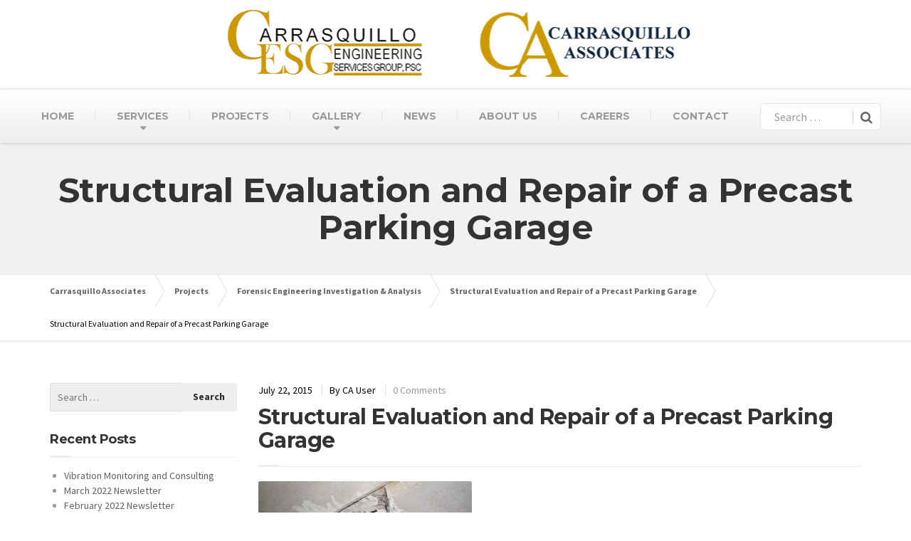

--- FILE ---
content_type: text/html; charset=UTF-8
request_url: https://www.carrasquilloassociates.com/project/structural-evaluation-and-repair-of-a-precast-parking-garage/attachment/structural-evaluation-and-repair-of-a-precast-parking-garage-2/
body_size: 14355
content:

<!DOCTYPE html>
<html lang="en">
	<head>
		<meta charset="UTF-8" />
		<meta name="viewport" content="width=device-width, initial-scale=1.0" />
		<link rel="pingback" href="https://www.carrasquilloassociates.com/xmlrpc.php" />
		<!-- BDT BEGIN -->
		<meta name="google-site-verification" content="AqEM9bksS7XYKHzvtRWHBWiWLNLMs5sfs8kYg2Fq1Gg" />
		<!-- BDT End -->
		
		<!-- W3TC-include-js-head -->
		<meta name='robots' content='index, follow, max-image-preview:large, max-snippet:-1, max-video-preview:-1' />

	<!-- This site is optimized with the Yoast SEO plugin v26.6 - https://yoast.com/wordpress/plugins/seo/ -->
	<title>Structural Evaluation and Repair of a Precast Parking Garage - Carrasquillo Associates</title>
	<link rel="canonical" href="https://www.carrasquilloassociates.com/project/structural-evaluation-and-repair-of-a-precast-parking-garage/attachment/structural-evaluation-and-repair-of-a-precast-parking-garage-2/" />
	<meta property="og:locale" content="en_US" />
	<meta property="og:type" content="article" />
	<meta property="og:title" content="Structural Evaluation and Repair of a Precast Parking Garage - Carrasquillo Associates" />
	<meta property="og:url" content="https://www.carrasquilloassociates.com/project/structural-evaluation-and-repair-of-a-precast-parking-garage/attachment/structural-evaluation-and-repair-of-a-precast-parking-garage-2/" />
	<meta property="og:site_name" content="Carrasquillo Associates" />
	<meta property="og:image" content="https://www.carrasquilloassociates.com/project/structural-evaluation-and-repair-of-a-precast-parking-garage/attachment/structural-evaluation-and-repair-of-a-precast-parking-garage-2" />
	<meta property="og:image:width" content="712" />
	<meta property="og:image:height" content="473" />
	<meta property="og:image:type" content="image/jpeg" />
	<meta name="twitter:card" content="summary_large_image" />
	<script type="application/ld+json" class="yoast-schema-graph">{"@context":"https://schema.org","@graph":[{"@type":"WebPage","@id":"https://www.carrasquilloassociates.com/project/structural-evaluation-and-repair-of-a-precast-parking-garage/attachment/structural-evaluation-and-repair-of-a-precast-parking-garage-2/","url":"https://www.carrasquilloassociates.com/project/structural-evaluation-and-repair-of-a-precast-parking-garage/attachment/structural-evaluation-and-repair-of-a-precast-parking-garage-2/","name":"Structural Evaluation and Repair of a Precast Parking Garage - Carrasquillo Associates","isPartOf":{"@id":"https://www.carrasquilloassociates.com/#website"},"primaryImageOfPage":{"@id":"https://www.carrasquilloassociates.com/project/structural-evaluation-and-repair-of-a-precast-parking-garage/attachment/structural-evaluation-and-repair-of-a-precast-parking-garage-2/#primaryimage"},"image":{"@id":"https://www.carrasquilloassociates.com/project/structural-evaluation-and-repair-of-a-precast-parking-garage/attachment/structural-evaluation-and-repair-of-a-precast-parking-garage-2/#primaryimage"},"thumbnailUrl":"https://www.carrasquilloassociates.com/wp-content/uploads/2015/05/Structural-Evaluation-and-Repair-of-a-Precast-Parking-Garage.jpg","datePublished":"2015-07-22T14:47:38+00:00","breadcrumb":{"@id":"https://www.carrasquilloassociates.com/project/structural-evaluation-and-repair-of-a-precast-parking-garage/attachment/structural-evaluation-and-repair-of-a-precast-parking-garage-2/#breadcrumb"},"inLanguage":"en","potentialAction":[{"@type":"ReadAction","target":["https://www.carrasquilloassociates.com/project/structural-evaluation-and-repair-of-a-precast-parking-garage/attachment/structural-evaluation-and-repair-of-a-precast-parking-garage-2/"]}]},{"@type":"ImageObject","inLanguage":"en","@id":"https://www.carrasquilloassociates.com/project/structural-evaluation-and-repair-of-a-precast-parking-garage/attachment/structural-evaluation-and-repair-of-a-precast-parking-garage-2/#primaryimage","url":"https://www.carrasquilloassociates.com/wp-content/uploads/2015/05/Structural-Evaluation-and-Repair-of-a-Precast-Parking-Garage.jpg","contentUrl":"https://www.carrasquilloassociates.com/wp-content/uploads/2015/05/Structural-Evaluation-and-Repair-of-a-Precast-Parking-Garage.jpg","width":712,"height":473},{"@type":"BreadcrumbList","@id":"https://www.carrasquilloassociates.com/project/structural-evaluation-and-repair-of-a-precast-parking-garage/attachment/structural-evaluation-and-repair-of-a-precast-parking-garage-2/#breadcrumb","itemListElement":[{"@type":"ListItem","position":1,"name":"Home","item":"https://www.carrasquilloassociates.com/"},{"@type":"ListItem","position":2,"name":"Structural Evaluation and Repair of a Precast Parking Garage","item":"https://www.carrasquilloassociates.com/project/structural-evaluation-and-repair-of-a-precast-parking-garage/"},{"@type":"ListItem","position":3,"name":"Structural Evaluation and Repair of a Precast Parking Garage"}]},{"@type":"WebSite","@id":"https://www.carrasquilloassociates.com/#website","url":"https://www.carrasquilloassociates.com/","name":"Carrasquillo Associates","description":"Forensic Engineering","potentialAction":[{"@type":"SearchAction","target":{"@type":"EntryPoint","urlTemplate":"https://www.carrasquilloassociates.com/?s={search_term_string}"},"query-input":{"@type":"PropertyValueSpecification","valueRequired":true,"valueName":"search_term_string"}}],"inLanguage":"en"}]}</script>
	<!-- / Yoast SEO plugin. -->


<link rel='dns-prefetch' href='//fonts.googleapis.com' />
<link rel="alternate" type="application/rss+xml" title="Carrasquillo Associates &raquo; Feed" href="https://www.carrasquilloassociates.com/feed/" />
<link rel="alternate" type="application/rss+xml" title="Carrasquillo Associates &raquo; Comments Feed" href="https://www.carrasquilloassociates.com/comments/feed/" />
<link rel="alternate" type="application/rss+xml" title="Carrasquillo Associates &raquo; Structural Evaluation and Repair of a Precast Parking Garage Comments Feed" href="https://www.carrasquilloassociates.com/project/structural-evaluation-and-repair-of-a-precast-parking-garage/attachment/structural-evaluation-and-repair-of-a-precast-parking-garage-2/feed/" />
<link rel="alternate" title="oEmbed (JSON)" type="application/json+oembed" href="https://www.carrasquilloassociates.com/wp-json/oembed/1.0/embed?url=https%3A%2F%2Fwww.carrasquilloassociates.com%2Fproject%2Fstructural-evaluation-and-repair-of-a-precast-parking-garage%2Fattachment%2Fstructural-evaluation-and-repair-of-a-precast-parking-garage-2%2F" />
<link rel="alternate" title="oEmbed (XML)" type="text/xml+oembed" href="https://www.carrasquilloassociates.com/wp-json/oembed/1.0/embed?url=https%3A%2F%2Fwww.carrasquilloassociates.com%2Fproject%2Fstructural-evaluation-and-repair-of-a-precast-parking-garage%2Fattachment%2Fstructural-evaluation-and-repair-of-a-precast-parking-garage-2%2F&#038;format=xml" />
<style id='wp-img-auto-sizes-contain-inline-css' type='text/css'>
img:is([sizes=auto i],[sizes^="auto," i]){contain-intrinsic-size:3000px 1500px}
/*# sourceURL=wp-img-auto-sizes-contain-inline-css */
</style>
<style id='wp-emoji-styles-inline-css' type='text/css'>

	img.wp-smiley, img.emoji {
		display: inline !important;
		border: none !important;
		box-shadow: none !important;
		height: 1em !important;
		width: 1em !important;
		margin: 0 0.07em !important;
		vertical-align: -0.1em !important;
		background: none !important;
		padding: 0 !important;
	}
/*# sourceURL=wp-emoji-styles-inline-css */
</style>
<style id='wp-block-library-inline-css' type='text/css'>
:root{--wp-block-synced-color:#7a00df;--wp-block-synced-color--rgb:122,0,223;--wp-bound-block-color:var(--wp-block-synced-color);--wp-editor-canvas-background:#ddd;--wp-admin-theme-color:#007cba;--wp-admin-theme-color--rgb:0,124,186;--wp-admin-theme-color-darker-10:#006ba1;--wp-admin-theme-color-darker-10--rgb:0,107,160.5;--wp-admin-theme-color-darker-20:#005a87;--wp-admin-theme-color-darker-20--rgb:0,90,135;--wp-admin-border-width-focus:2px}@media (min-resolution:192dpi){:root{--wp-admin-border-width-focus:1.5px}}.wp-element-button{cursor:pointer}:root .has-very-light-gray-background-color{background-color:#eee}:root .has-very-dark-gray-background-color{background-color:#313131}:root .has-very-light-gray-color{color:#eee}:root .has-very-dark-gray-color{color:#313131}:root .has-vivid-green-cyan-to-vivid-cyan-blue-gradient-background{background:linear-gradient(135deg,#00d084,#0693e3)}:root .has-purple-crush-gradient-background{background:linear-gradient(135deg,#34e2e4,#4721fb 50%,#ab1dfe)}:root .has-hazy-dawn-gradient-background{background:linear-gradient(135deg,#faaca8,#dad0ec)}:root .has-subdued-olive-gradient-background{background:linear-gradient(135deg,#fafae1,#67a671)}:root .has-atomic-cream-gradient-background{background:linear-gradient(135deg,#fdd79a,#004a59)}:root .has-nightshade-gradient-background{background:linear-gradient(135deg,#330968,#31cdcf)}:root .has-midnight-gradient-background{background:linear-gradient(135deg,#020381,#2874fc)}:root{--wp--preset--font-size--normal:16px;--wp--preset--font-size--huge:42px}.has-regular-font-size{font-size:1em}.has-larger-font-size{font-size:2.625em}.has-normal-font-size{font-size:var(--wp--preset--font-size--normal)}.has-huge-font-size{font-size:var(--wp--preset--font-size--huge)}.has-text-align-center{text-align:center}.has-text-align-left{text-align:left}.has-text-align-right{text-align:right}.has-fit-text{white-space:nowrap!important}#end-resizable-editor-section{display:none}.aligncenter{clear:both}.items-justified-left{justify-content:flex-start}.items-justified-center{justify-content:center}.items-justified-right{justify-content:flex-end}.items-justified-space-between{justify-content:space-between}.screen-reader-text{border:0;clip-path:inset(50%);height:1px;margin:-1px;overflow:hidden;padding:0;position:absolute;width:1px;word-wrap:normal!important}.screen-reader-text:focus{background-color:#ddd;clip-path:none;color:#444;display:block;font-size:1em;height:auto;left:5px;line-height:normal;padding:15px 23px 14px;text-decoration:none;top:5px;width:auto;z-index:100000}html :where(.has-border-color){border-style:solid}html :where([style*=border-top-color]){border-top-style:solid}html :where([style*=border-right-color]){border-right-style:solid}html :where([style*=border-bottom-color]){border-bottom-style:solid}html :where([style*=border-left-color]){border-left-style:solid}html :where([style*=border-width]){border-style:solid}html :where([style*=border-top-width]){border-top-style:solid}html :where([style*=border-right-width]){border-right-style:solid}html :where([style*=border-bottom-width]){border-bottom-style:solid}html :where([style*=border-left-width]){border-left-style:solid}html :where(img[class*=wp-image-]){height:auto;max-width:100%}:where(figure){margin:0 0 1em}html :where(.is-position-sticky){--wp-admin--admin-bar--position-offset:var(--wp-admin--admin-bar--height,0px)}@media screen and (max-width:600px){html :where(.is-position-sticky){--wp-admin--admin-bar--position-offset:0px}}

/*# sourceURL=wp-block-library-inline-css */
</style><style id='global-styles-inline-css' type='text/css'>
:root{--wp--preset--aspect-ratio--square: 1;--wp--preset--aspect-ratio--4-3: 4/3;--wp--preset--aspect-ratio--3-4: 3/4;--wp--preset--aspect-ratio--3-2: 3/2;--wp--preset--aspect-ratio--2-3: 2/3;--wp--preset--aspect-ratio--16-9: 16/9;--wp--preset--aspect-ratio--9-16: 9/16;--wp--preset--color--black: #000000;--wp--preset--color--cyan-bluish-gray: #abb8c3;--wp--preset--color--white: #ffffff;--wp--preset--color--pale-pink: #f78da7;--wp--preset--color--vivid-red: #cf2e2e;--wp--preset--color--luminous-vivid-orange: #ff6900;--wp--preset--color--luminous-vivid-amber: #fcb900;--wp--preset--color--light-green-cyan: #7bdcb5;--wp--preset--color--vivid-green-cyan: #00d084;--wp--preset--color--pale-cyan-blue: #8ed1fc;--wp--preset--color--vivid-cyan-blue: #0693e3;--wp--preset--color--vivid-purple: #9b51e0;--wp--preset--gradient--vivid-cyan-blue-to-vivid-purple: linear-gradient(135deg,rgb(6,147,227) 0%,rgb(155,81,224) 100%);--wp--preset--gradient--light-green-cyan-to-vivid-green-cyan: linear-gradient(135deg,rgb(122,220,180) 0%,rgb(0,208,130) 100%);--wp--preset--gradient--luminous-vivid-amber-to-luminous-vivid-orange: linear-gradient(135deg,rgb(252,185,0) 0%,rgb(255,105,0) 100%);--wp--preset--gradient--luminous-vivid-orange-to-vivid-red: linear-gradient(135deg,rgb(255,105,0) 0%,rgb(207,46,46) 100%);--wp--preset--gradient--very-light-gray-to-cyan-bluish-gray: linear-gradient(135deg,rgb(238,238,238) 0%,rgb(169,184,195) 100%);--wp--preset--gradient--cool-to-warm-spectrum: linear-gradient(135deg,rgb(74,234,220) 0%,rgb(151,120,209) 20%,rgb(207,42,186) 40%,rgb(238,44,130) 60%,rgb(251,105,98) 80%,rgb(254,248,76) 100%);--wp--preset--gradient--blush-light-purple: linear-gradient(135deg,rgb(255,206,236) 0%,rgb(152,150,240) 100%);--wp--preset--gradient--blush-bordeaux: linear-gradient(135deg,rgb(254,205,165) 0%,rgb(254,45,45) 50%,rgb(107,0,62) 100%);--wp--preset--gradient--luminous-dusk: linear-gradient(135deg,rgb(255,203,112) 0%,rgb(199,81,192) 50%,rgb(65,88,208) 100%);--wp--preset--gradient--pale-ocean: linear-gradient(135deg,rgb(255,245,203) 0%,rgb(182,227,212) 50%,rgb(51,167,181) 100%);--wp--preset--gradient--electric-grass: linear-gradient(135deg,rgb(202,248,128) 0%,rgb(113,206,126) 100%);--wp--preset--gradient--midnight: linear-gradient(135deg,rgb(2,3,129) 0%,rgb(40,116,252) 100%);--wp--preset--font-size--small: 13px;--wp--preset--font-size--medium: 20px;--wp--preset--font-size--large: 36px;--wp--preset--font-size--x-large: 42px;--wp--preset--spacing--20: 0.44rem;--wp--preset--spacing--30: 0.67rem;--wp--preset--spacing--40: 1rem;--wp--preset--spacing--50: 1.5rem;--wp--preset--spacing--60: 2.25rem;--wp--preset--spacing--70: 3.38rem;--wp--preset--spacing--80: 5.06rem;--wp--preset--shadow--natural: 6px 6px 9px rgba(0, 0, 0, 0.2);--wp--preset--shadow--deep: 12px 12px 50px rgba(0, 0, 0, 0.4);--wp--preset--shadow--sharp: 6px 6px 0px rgba(0, 0, 0, 0.2);--wp--preset--shadow--outlined: 6px 6px 0px -3px rgb(255, 255, 255), 6px 6px rgb(0, 0, 0);--wp--preset--shadow--crisp: 6px 6px 0px rgb(0, 0, 0);}:where(.is-layout-flex){gap: 0.5em;}:where(.is-layout-grid){gap: 0.5em;}body .is-layout-flex{display: flex;}.is-layout-flex{flex-wrap: wrap;align-items: center;}.is-layout-flex > :is(*, div){margin: 0;}body .is-layout-grid{display: grid;}.is-layout-grid > :is(*, div){margin: 0;}:where(.wp-block-columns.is-layout-flex){gap: 2em;}:where(.wp-block-columns.is-layout-grid){gap: 2em;}:where(.wp-block-post-template.is-layout-flex){gap: 1.25em;}:where(.wp-block-post-template.is-layout-grid){gap: 1.25em;}.has-black-color{color: var(--wp--preset--color--black) !important;}.has-cyan-bluish-gray-color{color: var(--wp--preset--color--cyan-bluish-gray) !important;}.has-white-color{color: var(--wp--preset--color--white) !important;}.has-pale-pink-color{color: var(--wp--preset--color--pale-pink) !important;}.has-vivid-red-color{color: var(--wp--preset--color--vivid-red) !important;}.has-luminous-vivid-orange-color{color: var(--wp--preset--color--luminous-vivid-orange) !important;}.has-luminous-vivid-amber-color{color: var(--wp--preset--color--luminous-vivid-amber) !important;}.has-light-green-cyan-color{color: var(--wp--preset--color--light-green-cyan) !important;}.has-vivid-green-cyan-color{color: var(--wp--preset--color--vivid-green-cyan) !important;}.has-pale-cyan-blue-color{color: var(--wp--preset--color--pale-cyan-blue) !important;}.has-vivid-cyan-blue-color{color: var(--wp--preset--color--vivid-cyan-blue) !important;}.has-vivid-purple-color{color: var(--wp--preset--color--vivid-purple) !important;}.has-black-background-color{background-color: var(--wp--preset--color--black) !important;}.has-cyan-bluish-gray-background-color{background-color: var(--wp--preset--color--cyan-bluish-gray) !important;}.has-white-background-color{background-color: var(--wp--preset--color--white) !important;}.has-pale-pink-background-color{background-color: var(--wp--preset--color--pale-pink) !important;}.has-vivid-red-background-color{background-color: var(--wp--preset--color--vivid-red) !important;}.has-luminous-vivid-orange-background-color{background-color: var(--wp--preset--color--luminous-vivid-orange) !important;}.has-luminous-vivid-amber-background-color{background-color: var(--wp--preset--color--luminous-vivid-amber) !important;}.has-light-green-cyan-background-color{background-color: var(--wp--preset--color--light-green-cyan) !important;}.has-vivid-green-cyan-background-color{background-color: var(--wp--preset--color--vivid-green-cyan) !important;}.has-pale-cyan-blue-background-color{background-color: var(--wp--preset--color--pale-cyan-blue) !important;}.has-vivid-cyan-blue-background-color{background-color: var(--wp--preset--color--vivid-cyan-blue) !important;}.has-vivid-purple-background-color{background-color: var(--wp--preset--color--vivid-purple) !important;}.has-black-border-color{border-color: var(--wp--preset--color--black) !important;}.has-cyan-bluish-gray-border-color{border-color: var(--wp--preset--color--cyan-bluish-gray) !important;}.has-white-border-color{border-color: var(--wp--preset--color--white) !important;}.has-pale-pink-border-color{border-color: var(--wp--preset--color--pale-pink) !important;}.has-vivid-red-border-color{border-color: var(--wp--preset--color--vivid-red) !important;}.has-luminous-vivid-orange-border-color{border-color: var(--wp--preset--color--luminous-vivid-orange) !important;}.has-luminous-vivid-amber-border-color{border-color: var(--wp--preset--color--luminous-vivid-amber) !important;}.has-light-green-cyan-border-color{border-color: var(--wp--preset--color--light-green-cyan) !important;}.has-vivid-green-cyan-border-color{border-color: var(--wp--preset--color--vivid-green-cyan) !important;}.has-pale-cyan-blue-border-color{border-color: var(--wp--preset--color--pale-cyan-blue) !important;}.has-vivid-cyan-blue-border-color{border-color: var(--wp--preset--color--vivid-cyan-blue) !important;}.has-vivid-purple-border-color{border-color: var(--wp--preset--color--vivid-purple) !important;}.has-vivid-cyan-blue-to-vivid-purple-gradient-background{background: var(--wp--preset--gradient--vivid-cyan-blue-to-vivid-purple) !important;}.has-light-green-cyan-to-vivid-green-cyan-gradient-background{background: var(--wp--preset--gradient--light-green-cyan-to-vivid-green-cyan) !important;}.has-luminous-vivid-amber-to-luminous-vivid-orange-gradient-background{background: var(--wp--preset--gradient--luminous-vivid-amber-to-luminous-vivid-orange) !important;}.has-luminous-vivid-orange-to-vivid-red-gradient-background{background: var(--wp--preset--gradient--luminous-vivid-orange-to-vivid-red) !important;}.has-very-light-gray-to-cyan-bluish-gray-gradient-background{background: var(--wp--preset--gradient--very-light-gray-to-cyan-bluish-gray) !important;}.has-cool-to-warm-spectrum-gradient-background{background: var(--wp--preset--gradient--cool-to-warm-spectrum) !important;}.has-blush-light-purple-gradient-background{background: var(--wp--preset--gradient--blush-light-purple) !important;}.has-blush-bordeaux-gradient-background{background: var(--wp--preset--gradient--blush-bordeaux) !important;}.has-luminous-dusk-gradient-background{background: var(--wp--preset--gradient--luminous-dusk) !important;}.has-pale-ocean-gradient-background{background: var(--wp--preset--gradient--pale-ocean) !important;}.has-electric-grass-gradient-background{background: var(--wp--preset--gradient--electric-grass) !important;}.has-midnight-gradient-background{background: var(--wp--preset--gradient--midnight) !important;}.has-small-font-size{font-size: var(--wp--preset--font-size--small) !important;}.has-medium-font-size{font-size: var(--wp--preset--font-size--medium) !important;}.has-large-font-size{font-size: var(--wp--preset--font-size--large) !important;}.has-x-large-font-size{font-size: var(--wp--preset--font-size--x-large) !important;}
/*# sourceURL=global-styles-inline-css */
</style>

<style id='classic-theme-styles-inline-css' type='text/css'>
/*! This file is auto-generated */
.wp-block-button__link{color:#fff;background-color:#32373c;border-radius:9999px;box-shadow:none;text-decoration:none;padding:calc(.667em + 2px) calc(1.333em + 2px);font-size:1.125em}.wp-block-file__button{background:#32373c;color:#fff;text-decoration:none}
/*# sourceURL=/wp-includes/css/classic-themes.min.css */
</style>
<link rel='stylesheet' id='contact-form-7-css' href='https://www.carrasquilloassociates.com/wp-content/plugins/contact-form-7/includes/css/styles.css?ver=6.1.4' type='text/css' media='all' />
<link rel='stylesheet' id='parent-style-css' href='https://www.carrasquilloassociates.com/wp-content/themes/buildpress/style.css?ver=27e49baedd90674e34ae07a7c8c2aa66' type='text/css' media='all' />
<link rel='stylesheet' id='buildpress-main-css' href='https://www.carrasquilloassociates.com/wp-content/themes/buildpress-child/style.css?ver=1.1_5.6.5' type='text/css' media='all' />
<style id='buildpress-main-inline-css' type='text/css'>
/* WP Customizer start */
.top { background: #333333 linear-gradient(to bottom, #333333, #2b2b2b); }
.top { border-bottom-color: #4d4d4d; }.top, .top a, .navigation--top > .menu-item-has-children > a::after, .top .icon-box__title, .top .icon-box__subtitle, .top .widget-icon-box .icon-box { color: #999999; }.header { background-color: #ffffff; }@media (max-width: 991px) { .header-transparent .header__container { background-color: #524639; } }.header { background-image: url(); }.icon-box__title, .widget-icon-box .icon-box:hover .fa { color: #dddddd; }
.icon-box__subtitle, .widget-icon-box .icon-box, .textwidget { color: #989898; }@media (min-width: 992px) { .navigation { background: #ffffff linear-gradient(to bottom, #ffffff, #ededed); } }@media (min-width: 992px) { .is-sticky-navbar.header-transparent .navigation { background: #524639 linear-gradient(to bottom, #524639, #3d342a); } }.navigation--main > li > a, .navigation--main > .menu-item-has-children > a::after, .navigation--main .sub-menu > li > a { color: #666666; }
.navigation--main > li:hover > a, .navigation--main > .menu-item-has-children:hover > a::after, .navigation--main .sub-menu > li:hover > a { color: #878787; }@media (min-width: 992px) { .navigation--main > li > a, .navigation--main > .menu-item-has-children > a::after { color: #999999; } }@media (min-width: 992px) { .navigation--main > li:hover > a, .navigation--main > .menu-item-has-children:hover > a::after { color: #333333; } }@media (min-width: 992px) { .navigation--main .sub-menu > li > a, .navigation--main .sub-menu > li > a:hover, .navigation--main .sub-menu > .menu-item-has-children > a::after { color: #333333; } }.main-title { background-color: #f2f2f2; }.main-title { background-image: url(https://www.carrasquilloassociates.com/wp-content/themes/buildpress/assets/images/title-area-pattern.png); }.breadcrumbs { background-color: #ffffff; }.breadcrumbs a { color: #666666; }
.breadcrumbs a:hover { color: #595959; }body, .primary-font, .main-title--small .main-title__secondary, .navigation--main .sub-menu, .widget_search, body.woocommerce-page div.product p.price del, body.woocommerce-page div.product form.cart .single_variation .price del { font-family: Source Sans Pro; }h1, h2, h3, h4, h5, h6, .h1, .h2, .h3, .h4, .h5, .h6, .buildpress-table, .header-light .jumbotron__title p, .navigation--main, .navbar-toggle__text, #comments-submit-button, .btn, .post-password-form > p > input, .testimonial__author, .motivational-text, .project__navigation a, .pagination, .master-container .widget_nav_menu ul > li > a, .sidebar .widget_nav_menu ul > li > a, .widget_calendar caption, .read-more, body.woocommerce-page ul.products li.product h3, .woocommerce ul.products li.product h3, body.woocommerce-page a.add_to_cart_button, .woocommerce a.add_to_cart_button, body.woocommerce-page a.button, body.woocommerce-page input.button, body.woocommerce-page input.button.alt, body.woocommerce-page button.button, body.woocommerce-page nav.woocommerce-pagination, body.woocommerce-page .widget_product_categories ul > li > a, body.woocommerce-page div.product p.price, body.woocommerce-page div.product form.cart .single_variation .price, body.woocommerce-page div.product .woocommerce-tabs ul.tabs li a, body.woocommerce-page .woocommerce-error, body.woocommerce-page .woocommerce-info, body.woocommerce-page .woocommerce-message, body.woocommerce-page #review_form #respond input#submit, body.woocommerce-page .quantity .qty, body.woocommerce-page table.shop_table .product-name a, body.woocommerce-page table.shop_table .product-price, body.woocommerce-page .cart-collaterals .cart_totals table tr th, body.woocommerce-page .cart-collaterals .cart_totals table tr td, .header-transparent .jumbotron .jumbotron__title { font-family: Montserrat; }.boxed-container { background-color: #ffffff; }.jumbotron__category h6, .social-icons__link, .testimonial__rating, body.woocommerce-page .star-rating, body.woocommerce-page ul.products li.product a:hover img, body.woocommerce-page p.stars a, .navigation--top > li > a:hover, .navigation--top > li:hover > a::after, .navigation--top .sub-menu > li > a:hover, .navigation--top > li:hover > a, .widget_pt_icon_box .icon-box > .fa, html body.woocommerce-page nav.woocommerce-pagination ul li .next:hover, html body.woocommerce-page nav.woocommerce-pagination ul li .prev:hover, .btn-light, .btn-light:hover, .btn-light:active, .page-template-template-empty .icon-box__subtitle { color: #efefef; }
.jumbotron__category::after, .alternative-heading::after, .navbar-toggle, #comments-submit-button, .btn-primary, .btn-primary:focus, .btn-primary:active:focus, .panel-grid .widget-title::after, .wpb-js-composer .wpb_wrapper .widget-title::after, .footer .footer__headings::after, .main-title h3::before, .hentry__title::after, .widget_search .search-submit, .pagination li .current, .pagination li:hover, .sidebar__headings::after, .sidebar .widget_nav_menu ul li.current-menu-item > a, .sidebar .widget_nav_menu ul li > a:hover, .master-container .widget_nav_menu ul li.current-menu-item > a, .master-container .widget_nav_menu ul li > a:hover, .widget_calendar caption, .widget_tag_cloud a, body.woocommerce-page .widget_product_search #searchsubmit, body.woocommerce-page span.onsale, body.woocommerce-page ul.products::before, body.woocommerce-page nav.woocommerce-pagination ul li span.current, body.woocommerce-page nav.woocommerce-pagination ul li a:hover, body.woocommerce-page a.add_to_cart_button:hover, body.woocommerce-page button.button:hover, body.woocommerce-page .widget_product_categories ul > li > a:hover, body.woocommerce-page a.button:hover, body.woocommerce-page input.button:hover, body.woocommerce-page table.cart td.actions input.button.alt, body.woocommerce-page .cart-collaterals .shipping_calculator h2::after, body.woocommerce-page .cart-collaterals .cart_totals h2::after, body.woocommerce-page .woocommerce-info, body.woocommerce-page .woocommerce-message, body.woocommerce-page .woocommerce-error, body.woocommerce-page #payment #place_order, body.woocommerce-page .short-description::before, body.woocommerce-page .short-description::after, body.woocommerce-page [itemprop="description"]::before, body.woocommerce-page [itemprop="description"]::after, body.woocommerce-page .woocommerce-product-details__short-description::before, body.woocommerce-page .woocommerce-product-details__short-description::after, body.woocommerce-page .quantity .minus:hover, body.woocommerce-page .quantity .plus:hover, body.woocommerce-page button.button.alt, body.woocommerce-page div.product .woocommerce-tabs ul.tabs li.active, body.woocommerce-page #review_form #respond input#submit, body.woocommerce-page div.product .woocommerce-tabs h2::after, .buildpress-table thead th, .brochure-box:hover, body.woocommerce-page .widget_product_search .search-field + input, body.woocommerce-page .widget_product_search .search-field + button, .woocommerce button.button.alt:disabled, .woocommerce button.button.alt:disabled:hover, .woocommerce button.button.alt:disabled[disabled], .woocommerce button.button.alt:disabled[disabled]:hover, .woocommerce-cart .wc-proceed-to-checkout a.checkout-button, body .buildpress-light .esg-filterbutton:hover, body .buildpress-light .esg-sortbutton:hover, body .buildpress-light .esg-sortbutton-order:hover, body .buildpress-light .esg-cartbutton-order:hover, body .buildpress-light .esg-filterbutton.selected { background-color: #efefef; }
@media (min-width: 992px) { .header-light .navigation--main > .current-menu-item > a, .header-light .navigation--main > .current-menu-ancestor > a, .navigation--main .sub-menu > li > a { background-color: #efefef; } }
.btn-primary, .btn-primary:focus, .btn-primary:active:focus, .logo-panel img:hover, blockquote, #comments-submit-button, .navigation--main > li:hover > a, body .buildpress .esg-navigationbutton:hover span, body .buildpress .esg-filterbutton:hover span, body .buildpress .esg-sortbutton:hover span, body .buildpress .esg-sortbutton-order:hover span, body .buildpress .esg-cartbutton-order:hover span, body .buildpress .esg-filterbutton.selected span, body .buildpress-light .esg-navigationbutton:hover span, body .buildpress-light .esg-filterbutton:hover span, body .buildpress-light .esg-sortbutton:hover span, body .buildpress-light .esg-sortbutton-order:hover span, body .buildpress-light .esg-cartbutton-order:hover span, body .buildpress-light .esg-filterbutton.selected span { border-color: #efefef; }
@media (min-width: 992px) { .header-light .navigation--main > li.is-hover > a, .header-light .navigation--main > li:hover > a, .header-transparent .navigation--main > li.is-hover > a, .header-transparent .navigation--main > li:hover > a, .header-transparent .navigation--main > .current-menu-item > a { border-color: #efefef; } }
.social-icons__link:hover { color: #e0e0e0; }
.navbar-toggle:hover, .btn-primary:hover, .btn-primary:active, .btn-primary:active:hover, .widget_search .search-submit:hover, #comments-submit-button:hover, .widget_tag_cloud a:hover, body.woocommerce-page .widget_product_search #searchsubmit:hover, body.woocommerce-page .widget_product_search #searchsubmit:focus, body.woocommerce-page table.cart td.actions input.button.alt:hover, body.woocommerce-page #payment #place_order:hover, body.woocommerce-page button.button.alt:hover, body.woocommerce-page #review_form #respond input#submit:hover, body.woocommerce-page .widget_product_search .search-field + input:hover, body.woocommerce-page .widget_product_search .search-field + input:focus, body.woocommerce-page .widget_product_search .search-field + button:hover, body.woocommerce-page .widget_product_search .search-field + button:focus, .woocommerce-cart .wc-proceed-to-checkout a.checkout-button:hover { background-color: #e0e0e0; }
@media (min-width: 992px) { .navigation--main .sub-menu > li > a:hover { background-color: #e0e0e0; } }
.btn-primary:hover, .btn-primary:active, .btn-primary:active:hover, #comments-submit-button:hover, .navigation--main .sub-menu > li > a, .navigation--main .sub-menu, .navigation--main .sub-menu > li > .sub-menu { border-color: #e0e0e0; }
body .eg-buildpress-item-skin-element-0, body .eg-buildpress-item-skin-element-0:hover { background: #efefef !important; }a { color: #606060; }
a:hover, .more-link .btn:hover { color: #515151; }body, .textwidget { color: #020202; }#comments-submit-button, .btn-primary, .btn-primary:focus, .footer .btn-primary, .sidebar .widget_nav_menu ul > li.current-menu-item a, .sidebar .widget_nav_menu li.current-menu-ancestor a, .master-container .widget_nav_menu ul > li.current-menu-item > a, .master-container .widget_nav_menu li.current-menu-ancestor a, .widget_tag_cloud a, .pagination li .current, .widget_search .search-submit { color: #2d2d2d; }
#comments-submit-button:hover, .btn-primary:hover, .btn-primary:active, .footer .btn-primary:hover, .sidebar .widget_nav_menu ul > li a:hover, .sidebar .widget_nav_menu ul > li.current-menu-item a:hover, .master-container .widget_nav_menu ul > li a:hover, .master-container .widget_nav_menu ul > li.current-menu-item a:hover, .widget_tag_cloud a:hover, .pagination li:hover a, body.woocommerce-page .woocommerce-message, body.woocommerce-page nav.woocommerce-pagination ul li span.current, body.woocommerce-page button.button.alt, body.woocommerce-page table.cart td.actions input.button.alt, body.woocommerce-page button.button.alt:hover, body.woocommerce-page div.product .woocommerce-tabs ul.tabs li.active a, body.woocommerce-page div.product .woocommerce-tabs ul.tabs li.active a:hover, body.woocommerce-page nav.woocommerce-pagination ul li .prev:hover, body.woocommerce-page nav.woocommerce-pagination ul li .next:hover, body.woocommerce-page a.add_to_cart_button:hover, body.woocommerce-page a.button:hover, body.woocommerce-page input.button:hover, body.woocommerce-page nav.woocommerce-pagination ul li a:hover, body.woocommerce-page .woocommerce-info, body.woocommerce-page #payment #place_order, body.woocommerce-page .widget_product_categories ul > li > a:hover, body.woocommerce-page .widget_product_search #searchsubmit, body.woocommerce-page #review_form #respond input#submit, body.woocommerce-page button.button:hover, body.woocommerce-page .woocommerce-error .showlogin, body.woocommerce-page .woocommerce-error .showcoupon, body.woocommerce-page .woocommerce-info .showlogin, body.woocommerce-page .woocommerce-info .showcoupon, body.woocommerce-page .woocommerce-message .showlogin, body.woocommerce-page .woocommerce-message .showcoupon, body.woocommerce-page .woocommerce-error::before, body.woocommerce-page .woocommerce-info::before, body.woocommerce-page .woocommerce-message::before, body.woocommerce-page .widget_product_search .search-field + button { color: #1b1b1b; }.wide-color { background-color: #eeeeee; }.wide-color-dark { background-color: #454545; }.wide-pattern { background-color: #f2f2f2; }.wide-pattern { background-image: url(https://www.carrasquilloassociates.com/wp-content/themes/buildpress/assets/images/title-area-pattern.png); }.wide-image { background-image: url(https://www.carrasquilloassociates.com/wp-content/themes/buildpress/assets/images/motivational-background.jpg); }.wide-image { background-size: cover; }.footer { background-color: #f2f2f2; }.footer { background-image: url(https://www.carrasquilloassociates.com/wp-content/themes/buildpress/assets/images/title-area-pattern.png); }.footer__headings { color: #3d3d3d; }.footer, .footer .textwidget { color: #666666; }.footer a { color: #1fa7da; }
.footer a:hover { color: #126381; }.footer-bottom { background-color: #f7c51e; }.footer-bottom { color: #666666; }.footer-bottom a { color: #666666; }
.footer-bottom a:hover { color: #333333; }
/* WP Customizer end */
/*# sourceURL=buildpress-main-inline-css */
</style>
<link rel='stylesheet' id='google-fonts-css' href='//fonts.googleapis.com/css?family=Source+Sans+Pro%3A400%2C700%7CMontserrat%3A400%2C700&#038;subset=latin' type='text/css' media='all' />
<link rel='stylesheet' id='esg-plugin-settings-css' href='https://www.carrasquilloassociates.com/wp-content/plugins/essential-grid/public/assets/css/settings.css?ver=3.1.2.2' type='text/css' media='all' />
<link rel='stylesheet' id='tp-fontello-css' href='https://www.carrasquilloassociates.com/wp-content/plugins/essential-grid/public/assets/font/fontello/css/fontello.css?ver=3.1.2.2' type='text/css' media='all' />
<link rel='stylesheet' id='slb_core-css' href='https://www.carrasquilloassociates.com/wp-content/plugins/simple-lightbox/client/css/app.css?ver=2.9.4' type='text/css' media='all' />
<script type="text/javascript" src="https://www.carrasquilloassociates.com/wp-content/themes/buildpress/assets/js/modernizr.custom.24530.js" id="buildpress-modernizr-js"></script>
<script type="text/javascript" src="https://www.carrasquilloassociates.com/wp-content/themes/buildpress/bower_components/respimage/respimage.min.js?ver=1.2.0" id="buildpress-respimage-js"></script>
<script type="text/javascript" src="https://www.carrasquilloassociates.com/wp-includes/js/jquery/jquery.min.js?ver=3.7.1" id="jquery-core-js"></script>
<script type="text/javascript" src="https://www.carrasquilloassociates.com/wp-includes/js/jquery/jquery-migrate.min.js?ver=3.4.1" id="jquery-migrate-js"></script>
<script type="text/javascript" id="_tpt-js-before">
/* <![CDATA[ */
 window.ESG ??= {}; ESG.E ??= {}; ESG.E.site_url = 'https://www.carrasquilloassociates.com'; ESG.E.plugin_url = 'https://www.carrasquilloassociates.com/wp-content/plugins/essential-grid/'; ESG.E.tptools = true; ESG.E.waitTptFunc ??= []; ESG.F ??= {}; ESG.F.waitTpt = () => { if ( typeof jQuery==='undefined' || !window?._tpt?.regResource || !ESG?.E?.plugin_url || (!ESG.E.tptools && !window?.SR7?.E?.plugin_url) ) return setTimeout(ESG.F.waitTpt, 29); if (!window._tpt.gsap) window._tpt.regResource({id: 'tpgsap', url : ESG.E.tptools && ESG.E.plugin_url+'/public/assets/js/libs/tpgsap.js' || SR7.E.plugin_url + 'public/js/libs/tpgsap.js'}); _tpt.checkResources(['tpgsap']).then(() => { if (window.tpGS && !_tpt?.Back) { _tpt.eases = tpGS.eases; Object.keys(_tpt.eases).forEach((e) => {_tpt[e] === undefined && (_tpt[e] = tpGS[e])}); } ESG.E.waitTptFunc.forEach((f) => { typeof f === 'function' && f(); }); ESG.E.waitTptFunc = []; }); }
//# sourceURL=_tpt-js-before
/* ]]> */
</script>
<script type="text/javascript" src="https://www.carrasquilloassociates.com/wp-content/plugins/essential-grid/public/assets/js/libs/tptools.js?ver=6.7.5" id="_tpt-js" async="async" data-wp-strategy="async"></script>
<link rel="https://api.w.org/" href="https://www.carrasquilloassociates.com/wp-json/" /><link rel="alternate" title="JSON" type="application/json" href="https://www.carrasquilloassociates.com/wp-json/wp/v2/media/4441" /><link rel="EditURI" type="application/rsd+xml" title="RSD" href="https://www.carrasquilloassociates.com/xmlrpc.php?rsd" />

<link rel='shortlink' href='https://www.carrasquilloassociates.com/?p=4441' />
		<!-- HTML5 shiv and Respond.js IE8 support of HTML5 elements and media queries -->
		<!--[if lt IE 9]>
			<script src="https://www.carrasquilloassociates.com/wp-content/themes/buildpress/bower_components/html5shiv/dist/html5shiv.min.js"></script>
			<script src="https://www.carrasquilloassociates.com/wp-content/themes/buildpress/bower_components/respond/dest/respond.min.js"></script>
		<![endif]-->
		<style type="text/css">.recentcomments a{display:inline !important;padding:0 !important;margin:0 !important;}</style><link rel="icon" href="https://www.carrasquilloassociates.com/wp-content/uploads/2015/06/Favicon.png" sizes="32x32" />
<link rel="icon" href="https://www.carrasquilloassociates.com/wp-content/uploads/2015/06/Favicon.png" sizes="192x192" />
<link rel="apple-touch-icon" href="https://www.carrasquilloassociates.com/wp-content/uploads/2015/06/Favicon.png" />
<meta name="msapplication-TileImage" content="https://www.carrasquilloassociates.com/wp-content/uploads/2015/06/Favicon.png" />
		<style type="text/css" id="wp-custom-css">
			/* ****************************
 * Global Changes
 * ****************************/



/* ****************************
 * Sidebar Nav
 * ****************************/
.sidebar .widget_nav_menu ul > li > a{
    color: #2d2d2d;
}


.sidebar .widget_nav_menu ul > li > a:hover {
    color: #2d2d2d;
    font-weight: bold
}


.sidebar .widget_nav_menu ul > li.current-menu-item a {
    color: #2d2d2d;
    font-weight: bold
}

/* ****************************
 * Home Page 
 * ****************************/

.jumbotron__content h4 a {
    color: #CC9900;
}

.cust-home-ellipse-text {
    font-size: 30px;
    font-weight: 700;
    color: white;
    text-align: center;
}		</style>
				<!-- W3TC-include-css -->
		<!-- BDT BEGIN -->
		<script type="text/javascript">
		(function(a,e,c,f,g,h,b,d){var k={ak:"963514075",cl:"bmyECP-D6GgQ2524ywM"};a[c]=a[c]||function(){(a[c].q=a[c].q||[]).push(arguments)};a[g]||(a[g]=k.ak);b=e.createElement(h);b.async=1;b.src="//www.gstatic.com/wcm/loader.js";d=e.getElementsByTagName(h)[0];d.parentNode.insertBefore(b,d);a[f]=function(b,d,e){a[c](2,b,k,d,null,new Date,e)};a[f]()})(window,document,"_googWcmImpl","_googWcmGet","_googWcmAk","script");
		</script>
		<!-- BDT END -->
		
	</head>

	<body class="attachment wp-singular attachment-template-default single single-attachment postid-4441 attachmentid-4441 attachment-jpeg wp-theme-buildpress wp-child-theme-buildpress-child primary-font-source-sans-pro secondary-font-montserrat primary-font-source-sans-pro secondary-font-montserrat">
		<div class="boxed-container">
		<!-- BDT BEGIN -->
		<script>
		  (function(i,s,o,g,r,a,m){i['GoogleAnalyticsObject']=r;i[r]=i[r]||function(){
		  (i[r].q=i[r].q||[]).push(arguments)},i[r].l=1*new Date();a=s.createElement(o),
		  m=s.getElementsByTagName(o)[0];a.async=1;a.src=g;m.parentNode.insertBefore(a,m)
		  })(window,document,'script','//www.google-analytics.com/analytics.js','ga');
		  ga('create', 'UA-55774338-1', 'auto');
		  ga('send', 'pageview');
		</script>
		<!-- BDT END -->

	<header class="header" role="banner">
		<div class="container">
			<div class="logo">
				<a href="https://www.carrasquilloassociates.com">
					<!-- BDT BEGIN -->
											<img src="https://www.carrasquilloassociates.com/wp-content/uploads/2015/06/triple-CA-logo.png?v=1736561540" alt="Carrasquillo Associates" srcset="https://www.carrasquilloassociates.com/wp-content/uploads/2015/06/triple-CA-logo.png?v=1736561540" class="img-responsive" width="1141" height="126" />
										<!-- BDT END -->
				</a>
			</div>

			<div class="header-widgets  header-widgets-desktop">
							</div>

			<!-- Toggle Button for Mobile Navigation -->
			<button type="button" class="navbar-toggle" data-toggle="collapse" data-target="#buildpress-navbar-collapse">
				<span class="navbar-toggle__text">MENU</span>
				<span class="navbar-toggle__icon-bar">
					<span class="icon-bar"></span>
					<span class="icon-bar"></span>
					<span class="icon-bar"></span>
				</span>
			</button>

		</div>
		<div class="sticky-offset  js-sticky-offset"></div>
		<div class="container">
			<div class="navigation" role="navigation">
				<div class="collapse  navbar-collapse" id="buildpress-navbar-collapse">
					<ul id="menu-main-menu" class="navigation--main  js-dropdown"><li id="menu-item-2155" class="menu-item menu-item-type-post_type menu-item-object-page menu-item-home menu-item-2155"><a href="https://www.carrasquilloassociates.com/">HOME</a></li>
<li id="menu-item-3892" class="menu-item menu-item-type-post_type menu-item-object-page menu-item-has-children menu-item-3892"><a href="https://www.carrasquilloassociates.com/services/">SERVICES</a>
<ul class="sub-menu">
	<li id="menu-item-3899" class="menu-item menu-item-type-post_type menu-item-object-page menu-item-3899"><a href="https://www.carrasquilloassociates.com/services/forensic-engineering/">Forensic Engineering Investigation &#038; Analysis</a></li>
	<li id="menu-item-3901" class="menu-item menu-item-type-post_type menu-item-object-page menu-item-3901"><a href="https://www.carrasquilloassociates.com/services/engineering-expert-witness/">Construction and Engineering Expert Witness</a></li>
	<li id="menu-item-3895" class="menu-item menu-item-type-post_type menu-item-object-page menu-item-3895"><a href="https://www.carrasquilloassociates.com/services/structural-engineering-consulting/">Structural Engineering &#038; Consulting Services</a></li>
	<li id="menu-item-3903" class="menu-item menu-item-type-post_type menu-item-object-page menu-item-3903"><a href="https://www.carrasquilloassociates.com/services/architectural-concrete/">Architectural Concrete</a></li>
	<li id="menu-item-3902" class="menu-item menu-item-type-post_type menu-item-object-page menu-item-3902"><a href="https://www.carrasquilloassociates.com/services/construction-service-life-analysis/">Construction &#038; Service Life Analysis</a></li>
	<li id="menu-item-3898" class="menu-item menu-item-type-post_type menu-item-object-page menu-item-3898"><a href="https://www.carrasquilloassociates.com/services/non-destructive-testing-services/">Non-Destructive Testing, Evaluation &#038; Services</a></li>
	<li id="menu-item-3900" class="menu-item menu-item-type-post_type menu-item-object-page menu-item-3900"><a href="https://www.carrasquilloassociates.com/services/concrete-materials-consulting/">Concrete Materials Consulting</a></li>
	<li id="menu-item-3897" class="menu-item menu-item-type-post_type menu-item-object-page menu-item-3897"><a href="https://www.carrasquilloassociates.com/services/pavement-engineering/">Pavement and Airfield Engineering</a></li>
	<li id="menu-item-3896" class="menu-item menu-item-type-post_type menu-item-object-page menu-item-3896"><a href="https://www.carrasquilloassociates.com/services/structural-repair-rehabilitation/">Structural Repair &#038; Rehabilitation</a></li>
	<li id="menu-item-3894" class="menu-item menu-item-type-post_type menu-item-object-page menu-item-3894"><a href="https://www.carrasquilloassociates.com/services/sustainable-construction/">Sustainable Construction</a></li>
	<li id="menu-item-4721" class="menu-item menu-item-type-post_type menu-item-object-page menu-item-4721"><a href="https://www.carrasquilloassociates.com/services/structural-condition-assessment/">Structural Condition Assessment</a></li>
	<li id="menu-item-3893" class="menu-item menu-item-type-post_type menu-item-object-page menu-item-3893"><a href="https://www.carrasquilloassociates.com/services/training-education/">Training &#038; Education</a></li>
	<li id="menu-item-4736" class="menu-item menu-item-type-post_type menu-item-object-page menu-item-4736"><a href="https://www.carrasquilloassociates.com/services/earthquake-damage-assessment/">Earthquake Damage Assessment</a></li>
	<li id="menu-item-5855" class="menu-item menu-item-type-post_type menu-item-object-page menu-item-5855"><a href="https://www.carrasquilloassociates.com/services/project-inspection/">Project Inspection</a></li>
	<li id="menu-item-5853" class="menu-item menu-item-type-post_type menu-item-object-page menu-item-5853"><a href="https://www.carrasquilloassociates.com/services/construction-project-management/">Construction Project Management</a></li>
	<li id="menu-item-5854" class="menu-item menu-item-type-post_type menu-item-object-page menu-item-5854"><a href="https://www.carrasquilloassociates.com/services/project-administration/">Project Administration</a></li>
</ul>
</li>
<li id="menu-item-2171" class="menu-item menu-item-type-post_type menu-item-object-page menu-item-2171"><a href="https://www.carrasquilloassociates.com/projects/">PROJECTS</a></li>
<li id="menu-item-4117" class="menu-item menu-item-type-post_type menu-item-object-page menu-item-has-children menu-item-4117"><a href="https://www.carrasquilloassociates.com/gallery/">GALLERY</a>
<ul class="sub-menu">
	<li id="menu-item-4118" class="menu-item menu-item-type-post_type menu-item-object-page menu-item-4118"><a href="https://www.carrasquilloassociates.com/gallery/architectural-concrete/">Architectural Concrete</a></li>
	<li id="menu-item-4119" class="menu-item menu-item-type-post_type menu-item-object-page menu-item-4119"><a href="https://www.carrasquilloassociates.com/gallery/bridges-and-tunnel-structures/">Bridges and Tunnel Structures</a></li>
	<li id="menu-item-4120" class="menu-item menu-item-type-post_type menu-item-object-page menu-item-4120"><a href="https://www.carrasquilloassociates.com/gallery/buildings-and-construction/">Buildings and Construction</a></li>
	<li id="menu-item-4121" class="menu-item menu-item-type-post_type menu-item-object-page menu-item-4121"><a href="https://www.carrasquilloassociates.com/gallery/concrete-durability/">Concrete Durability</a></li>
	<li id="menu-item-4122" class="menu-item menu-item-type-post_type menu-item-object-page menu-item-4122"><a href="https://www.carrasquilloassociates.com/gallery/concrete-slab-construction-distress/">Concrete Slab Construction Distress</a></li>
	<li id="menu-item-4123" class="menu-item menu-item-type-post_type menu-item-object-page menu-item-4123"><a href="https://www.carrasquilloassociates.com/gallery/dams-and-mass-concrete/">Dams and Mass Concrete</a></li>
	<li id="menu-item-4124" class="menu-item menu-item-type-post_type menu-item-object-page menu-item-4124"><a href="https://www.carrasquilloassociates.com/gallery/distress-analysis/">Distress Analysis</a></li>
	<li id="menu-item-4125" class="menu-item menu-item-type-post_type menu-item-object-page menu-item-4125"><a href="https://www.carrasquilloassociates.com/gallery/envelope-and-moisture-issues/">Envelope and Moisture Issues</a></li>
	<li id="menu-item-4126" class="menu-item menu-item-type-post_type menu-item-object-page menu-item-4126"><a href="https://www.carrasquilloassociates.com/gallery/industrial-and-manufacturing-structures/">Industrial and Manufacturing Structures</a></li>
	<li id="menu-item-4127" class="menu-item menu-item-type-post_type menu-item-object-page menu-item-4127"><a href="https://www.carrasquilloassociates.com/gallery/precastprestressed-and-tilt-up-construction/">Precast/Prestressed and Tilt-Up Construction</a></li>
	<li id="menu-item-4128" class="menu-item menu-item-type-post_type menu-item-object-page menu-item-4128"><a href="https://www.carrasquilloassociates.com/gallery/repair-and-rehabilitation/">Repair and Rehabilitation</a></li>
	<li id="menu-item-4129" class="menu-item menu-item-type-post_type menu-item-object-page menu-item-4129"><a href="https://www.carrasquilloassociates.com/gallery/residential-concrete/">Residential Concrete</a></li>
	<li id="menu-item-4130" class="menu-item menu-item-type-post_type menu-item-object-page menu-item-4130"><a href="https://www.carrasquilloassociates.com/gallery/soils-foundations-and-retaining-structures/">Soils, Foundations, and Retaining Structures</a></li>
	<li id="menu-item-4131" class="menu-item menu-item-type-post_type menu-item-object-page menu-item-4131"><a href="https://www.carrasquilloassociates.com/gallery/sustainable-construction/">Sustainable Construction</a></li>
	<li id="menu-item-4132" class="menu-item menu-item-type-post_type menu-item-object-page menu-item-4132"><a href="https://www.carrasquilloassociates.com/gallery/vibration-damage/">Vibration Damage</a></li>
</ul>
</li>
<li id="menu-item-2154" class="menu-item menu-item-type-post_type menu-item-object-page current_page_parent menu-item-2154"><a href="https://www.carrasquilloassociates.com/news/">NEWS</a></li>
<li id="menu-item-2172" class="menu-item menu-item-type-post_type menu-item-object-page menu-item-2172"><a href="https://www.carrasquilloassociates.com/about-us/">ABOUT US</a></li>
<li id="menu-item-4924" class="menu-item menu-item-type-post_type menu-item-object-page menu-item-4924"><a href="https://www.carrasquilloassociates.com/careers/">CAREERS</a></li>
<li id="menu-item-2156" class="menu-item menu-item-type-post_type menu-item-object-page menu-item-2156"><a href="https://www.carrasquilloassociates.com/contact-us/">CONTACT</a></li>
</ul>				</div>
				<!-- BDT BEGIN -->
				<div class="searchbox-container container">
					<div id="custom-search-input">
						<form role="search" method="get" class="search-form" action="//www.carrasquilloassociates.com/">
							<div class="input-group col-md-12">
							<input type="search" class="search-field form-control input-lg" placeholder="Search …" value="" name="s" title="Search for:" />
							<span class="input-group-btn">
								<button class="btn btn-info btn-lg" type="submit"><i class="fa fa-search"></i></button>
							</span>
							</div>
						</form>
					</div>
				</div>	
				<!-- BDT END-->
			</div>
		</div>
		<div class="container">
			<div class="header-widgets  hidden-md  hidden-lg">
							</div>
		</div>
	</header><div class="main-title" style="">
	<div class="container">
				<h1 class="main-title__primary">Structural Evaluation and Repair of a Precast Parking Garage</h1>

		
	</div>
</div><div class="breadcrumbs " id="project-navigation-anchor">
	<div class="container">
		<span typeof="v:Breadcrumb"><a rel="v:url" property="v:title" title="Go to Carrasquillo Associates." href="https://www.carrasquilloassociates.com" class="home">Carrasquillo Associates</a></span><span typeof="v:Breadcrumb"><a rel="v:url" property="v:title" title="Go to Projects." href="https://www.carrasquilloassociates.com/projects/">Projects</a></span><span typeof="v:Breadcrumb"><a rel="v:url" property="v:title" title="Go to the Forensic Engineering Investigation &amp; Analysis Portfolio Category archives." href="https://www.carrasquilloassociates.com/portfolio_category/forensic-engineering-investigation-analysis/">Forensic Engineering Investigation &amp; Analysis</a></span><span typeof="v:Breadcrumb"><a rel="v:url" property="v:title" title="Go to Structural Evaluation and Repair of a Precast Parking Garage." href="https://www.carrasquilloassociates.com/project/structural-evaluation-and-repair-of-a-precast-parking-garage/">Structural Evaluation and Repair of a Precast Parking Garage</a></span><span typeof="v:Breadcrumb"><span property="v:title">Structural Evaluation and Repair of a Precast Parking Garage</span></span>	</div>
</div><div class="master-container">
	<div class="container">
		<div class="row">
			<main class="col-xs-12  col-md-9  col-md-push-3" role="main">

				
				<article class="post-inner post-4441 attachment type-attachment status-inherit hentry">
										<div class="meta-data">
						<time datetime="2015-07-22T14:47:38+00:00" class="published  meta-data__date">July 22, 2015</time>
						<time class="hidden  updated">July 22, 2015</time>
						<span class="vcard  author">
							<span class="meta-data__author">By <span class="fn">CA User</span></span>
						</span>
																		<span class="meta-data__comments"><a href="https://www.carrasquilloassociates.com/project/structural-evaluation-and-repair-of-a-precast-parking-garage/attachment/structural-evaluation-and-repair-of-a-precast-parking-garage-2/#respond">0 Comments</a></span>
					</div>
					<h1 class="entry-title  hentry__title">Structural Evaluation and Repair of a Precast Parking Garage</h1>
					<div class="entry-content  hentry__content">
						<p class="attachment"><a href="https://www.carrasquilloassociates.com/wp-content/uploads/2015/05/Structural-Evaluation-and-Repair-of-a-Precast-Parking-Garage.jpg" data-slb-active="1" data-slb-asset="2083648659" data-slb-internal="0" data-slb-group="4441"><img fetchpriority="high" decoding="async" width="300" height="199" src="https://www.carrasquilloassociates.com/wp-content/uploads/2015/05/Structural-Evaluation-and-Repair-of-a-Precast-Parking-Garage-300x199.jpg" class="attachment-medium size-medium" alt="" srcset="https://www.carrasquilloassociates.com/wp-content/uploads/2015/05/Structural-Evaluation-and-Repair-of-a-Precast-Parking-Garage-300x199.jpg 300w, https://www.carrasquilloassociates.com/wp-content/uploads/2015/05/Structural-Evaluation-and-Repair-of-a-Precast-Parking-Garage-360x240.jpg 360w, https://www.carrasquilloassociates.com/wp-content/uploads/2015/05/Structural-Evaluation-and-Repair-of-a-Precast-Parking-Garage-555x369.jpg 555w, https://www.carrasquilloassociates.com/wp-content/uploads/2015/05/Structural-Evaluation-and-Repair-of-a-Precast-Parking-Garage.jpg 712w" sizes="(max-width: 300px) 100vw, 300px" /></a></p>
					</div>
										<div class="clearfix"></div>

					<!-- Multi Page in One Post -->
										<div id="comments" class="comments-post-4441">
	
		
		
					<h2 class="alternative-heading">Write a Comment</h2>
		
			<div id="respond" class="comment-respond">
		<h3 id="reply-title" class="comment-reply-title"> <small><a rel="nofollow" id="cancel-comment-reply-link" href="/project/structural-evaluation-and-repair-of-a-precast-parking-garage/attachment/structural-evaluation-and-repair-of-a-precast-parking-garage-2/#respond" style="display:none;">Cancel reply</a></small></h3><p class="must-log-in">You must be <a href="https://www.carrasquilloassociates.com/wp-login.php?redirect_to=https%3A%2F%2Fwww.carrasquilloassociates.com%2Fproject%2Fstructural-evaluation-and-repair-of-a-precast-parking-garage%2Fattachment%2Fstructural-evaluation-and-repair-of-a-precast-parking-garage-2%2F">logged in</a> to post a comment.</p>	</div><!-- #respond -->
	</div>				</article>

							</main>

							<div class="col-xs-12  col-md-3  col-md-pull-9">
					<div class="sidebar" role="complementary">
						<div class="widget  widget_search  push-down-30"><form role="search" method="get" class="search-form" action="https://www.carrasquilloassociates.com/">
				<label>
					<span class="screen-reader-text">Search for:</span>
					<input type="search" class="search-field" placeholder="Search &hellip;" value="" name="s" />
				</label>
				<input type="submit" class="search-submit" value="Search" />
			</form></div>
		<div class="widget  widget_recent_entries  push-down-30">
		<h4 class="sidebar__headings">Recent Posts</h4>
		<ul>
											<li>
					<a href="https://www.carrasquilloassociates.com/recent-news/vibration-monitoring-and-consulting/">Vibration Monitoring and Consulting</a>
									</li>
											<li>
					<a href="https://www.carrasquilloassociates.com/recent-news/march-2022-newsletter/">March 2022 Newsletter</a>
									</li>
											<li>
					<a href="https://www.carrasquilloassociates.com/uncategorized/february-2022-newsletter/">February 2022 Newsletter</a>
									</li>
											<li>
					<a href="https://www.carrasquilloassociates.com/uncategorized/managing-natural-disasters/">Managing Natural Disasters</a>
									</li>
											<li>
					<a href="https://www.carrasquilloassociates.com/uncategorized/ramon-l-carrasquillo-awarded-2017-aci-educational-award/">Ramon L. Carrasquillo Awarded the 2017 ACI Educational Award</a>
									</li>
					</ul>

		</div><div class="widget  widget_recent_comments  push-down-30"><h4 class="sidebar__headings">Recent Comments</h4><ul id="recentcomments"></ul></div><div class="widget  widget_archive  push-down-30"><h4 class="sidebar__headings">Archives</h4>
			<ul>
					<li><a href='https://www.carrasquilloassociates.com/2022/07/'>July 2022</a></li>
	<li><a href='https://www.carrasquilloassociates.com/2022/04/'>April 2022</a></li>
	<li><a href='https://www.carrasquilloassociates.com/2022/02/'>February 2022</a></li>
	<li><a href='https://www.carrasquilloassociates.com/2022/01/'>January 2022</a></li>
	<li><a href='https://www.carrasquilloassociates.com/2017/04/'>April 2017</a></li>
	<li><a href='https://www.carrasquilloassociates.com/2016/08/'>August 2016</a></li>
	<li><a href='https://www.carrasquilloassociates.com/2016/04/'>April 2016</a></li>
	<li><a href='https://www.carrasquilloassociates.com/2015/11/'>November 2015</a></li>
	<li><a href='https://www.carrasquilloassociates.com/2015/08/'>August 2015</a></li>
	<li><a href='https://www.carrasquilloassociates.com/2014/11/'>November 2014</a></li>
	<li><a href='https://www.carrasquilloassociates.com/2014/10/'>October 2014</a></li>
	<li><a href='https://www.carrasquilloassociates.com/2014/09/'>September 2014</a></li>
			</ul>

			</div><div class="widget  widget_categories  push-down-30"><h4 class="sidebar__headings">Categories</h4>
			<ul>
					<li class="cat-item cat-item-65"><a href="https://www.carrasquilloassociates.com/category/recent-news/">Recent News</a>
</li>
	<li class="cat-item cat-item-1"><a href="https://www.carrasquilloassociates.com/category/uncategorized/">Uncategorized</a>
</li>
			</ul>

			</div><div class="widget  widget_meta  push-down-30"><h4 class="sidebar__headings">Meta</h4>
		<ul>
						<li><a rel="nofollow" href="https://www.carrasquilloassociates.com/wp-login.php">Log in</a></li>
			<li><a href="https://www.carrasquilloassociates.com/feed/">Entries feed</a></li>
			<li><a href="https://www.carrasquilloassociates.com/comments/feed/">Comments feed</a></li>

			<li><a href="https://wordpress.org/">WordPress.org</a></li>
		</ul>

		</div>
		<div class="widget  widget_recent_entries  push-down-30">
		<h4 class="sidebar__headings">Awesome Posts</h4>
		<ul>
											<li>
					<a href="https://www.carrasquilloassociates.com/recent-news/vibration-monitoring-and-consulting/">Vibration Monitoring and Consulting</a>
									</li>
											<li>
					<a href="https://www.carrasquilloassociates.com/recent-news/march-2022-newsletter/">March 2022 Newsletter</a>
									</li>
											<li>
					<a href="https://www.carrasquilloassociates.com/uncategorized/february-2022-newsletter/">February 2022 Newsletter</a>
									</li>
											<li>
					<a href="https://www.carrasquilloassociates.com/uncategorized/managing-natural-disasters/">Managing Natural Disasters</a>
									</li>
											<li>
					<a href="https://www.carrasquilloassociates.com/uncategorized/ramon-l-carrasquillo-awarded-2017-aci-educational-award/">Ramon L. Carrasquillo Awarded the 2017 ACI Educational Award</a>
									</li>
					</ul>

		</div><div class="widget  widget_text  push-down-30"><h4 class="sidebar__headings">Follow Us on Twitter</h4>			<div class="textwidget"><a class="twitter-timeline" href="https://twitter.com/ProteusNetCom" data-widget-id="525614535944572928">Tweets by @ProteusNetCom</a>
<script>!function(d,s,id){var js,fjs=d.getElementsByTagName(s)[0],p=/^http:/.test(d.location)?'http':'https';if(!d.getElementById(id)){js=d.createElement(s);js.id=id;js.src=p+"://platform.twitter.com/widgets.js";fjs.parentNode.insertBefore(js,fjs);}}(document,"script","twitter-wjs");</script></div>
		</div>					</div>
				</div>
			
		</div>
	</div>
</div>

	<footer role="contentinfo">
					<div class="footer">
				<div class="container">
					<div class="row">
						<div class="col-xs-12  col-md-4"><div class="widget  widget_text  push-down-30"><h6 class="footer__headings">CONTACT US</h6>			<div class="textwidget"><span class="icon-container"><span class="fa fa-home"></span></span> <b>Carrasquillo Associates, LTD</b><br>  5508 W US HWY 290 Service Road, Suite 202<br>
			Austin, TX 78735<br>

</div>
		</div></div><div class="col-xs-12  col-md-4"><div class="widget  widget_text  push-down-30"><h6 class="footer__headings">PHONE</h6>			<div class="textwidget"><span class="icon-container"><span class="fa fa-phone"></span></span> <b> <span class="number">512-358-7020</span></b><br>
<span class="icon-container"><span class="fa fa-fax"></span></span> <b>(512) 358-7021</b><br></div>
		</div></div><div class="col-xs-12  col-md-4"><div class="widget  widget_text  push-down-30"><h6 class="footer__headings">EMAIL &#038; SOCIAL</h6>			<div class="textwidget"><p><span class="icon-container"><span class="fa fa-envelope"></span></span> <a href="mailto:info@carrasquilloassociates.com">info@carrasquilloassociates.com</a><br />
<span class="icon-container"><span class="fa fa-linkedin"></span></span> <a href="https://www.linkedin.com/company/carrasquillo-associates">Carrasquillo Associates LinkedIn</a></p>
</div>
		</div></div><div class="col-xs-12  col-md-4"><div class="widget  widget_search  push-down-30"><form role="search" method="get" class="search-form" action="https://www.carrasquilloassociates.com/">
				<label>
					<span class="screen-reader-text">Search for:</span>
					<input type="search" class="search-field" placeholder="Search &hellip;" value="" name="s" />
				</label>
				<input type="submit" class="search-submit" value="Search" />
			</form></div></div>					</div>
				</div>
			</div>
				<div class="footer-bottom">
			<div class="container">
				<div class="footer-bottom__left">
					<a href="https://www.carrasquilloassociates.com/about-us">About Us</a>       <a href="https://carrasquilloassociates.com/contact-us">Contact Us</a>				</div>
				<div class="footer-bottom__right">
					© 2015 <strong>Carrasquillo Associates LTD</strong>. All rights reserved.				</div>
			</div>
		</div>
	</footer>
	</div><!-- end of .boxed-container -->


	<script type="speculationrules">
{"prefetch":[{"source":"document","where":{"and":[{"href_matches":"/*"},{"not":{"href_matches":["/wp-*.php","/wp-admin/*","/wp-content/uploads/*","/wp-content/*","/wp-content/plugins/*","/wp-content/themes/buildpress-child/*","/wp-content/themes/buildpress/*","/*\\?(.+)"]}},{"not":{"selector_matches":"a[rel~=\"nofollow\"]"}},{"not":{"selector_matches":".no-prefetch, .no-prefetch a"}}]},"eagerness":"conservative"}]}
</script>
<script type="text/javascript" src="https://www.carrasquilloassociates.com/wp-includes/js/dist/hooks.min.js?ver=dd5603f07f9220ed27f1" id="wp-hooks-js"></script>
<script type="text/javascript" src="https://www.carrasquilloassociates.com/wp-includes/js/dist/i18n.min.js?ver=c26c3dc7bed366793375" id="wp-i18n-js"></script>
<script type="text/javascript" id="wp-i18n-js-after">
/* <![CDATA[ */
wp.i18n.setLocaleData( { 'text direction\u0004ltr': [ 'ltr' ] } );
//# sourceURL=wp-i18n-js-after
/* ]]> */
</script>
<script type="text/javascript" src="https://www.carrasquilloassociates.com/wp-content/plugins/contact-form-7/includes/swv/js/index.js?ver=6.1.4" id="swv-js"></script>
<script type="text/javascript" id="contact-form-7-js-before">
/* <![CDATA[ */
var wpcf7 = {
    "api": {
        "root": "https:\/\/www.carrasquilloassociates.com\/wp-json\/",
        "namespace": "contact-form-7\/v1"
    }
};
//# sourceURL=contact-form-7-js-before
/* ]]> */
</script>
<script type="text/javascript" src="https://www.carrasquilloassociates.com/wp-content/plugins/contact-form-7/includes/js/index.js?ver=6.1.4" id="contact-form-7-js"></script>
<script type="text/javascript" src="https://www.carrasquilloassociates.com/wp-includes/js/underscore.min.js?ver=1.13.7" id="underscore-js"></script>
<script type="text/javascript" src="//maps.google.com/maps/api/js?key=AIzaSyBacKEBJowDQNvay4h9Stkosc-1kVWmjac" id="buildpress-gmaps-js"></script>
<script type="text/javascript" id="buildpress-main-js-extra">
/* <![CDATA[ */
var BuildPressVars = {"pathToTheme":"https://www.carrasquilloassociates.com/wp-content/themes/buildpress"};
//# sourceURL=buildpress-main-js-extra
/* ]]> */
</script>
<script type="text/javascript" src="https://www.carrasquilloassociates.com/wp-content/themes/buildpress/assets/js/main.min.js?ver=1.1_5.6.5" id="buildpress-main-js"></script>
<script type="text/javascript" src="https://www.carrasquilloassociates.com/wp-includes/js/comment-reply.min.js?ver=27e49baedd90674e34ae07a7c8c2aa66" id="comment-reply-js" async="async" data-wp-strategy="async" fetchpriority="low"></script>
<script type="text/javascript" src="https://www.carrasquilloassociates.com/wp-content/plugins/simple-lightbox/client/js/prod/lib.core.js?ver=2.9.4" id="slb_core-js"></script>
<script type="text/javascript" src="https://www.carrasquilloassociates.com/wp-content/plugins/simple-lightbox/client/js/prod/lib.view.js?ver=2.9.4" id="slb_view-js"></script>
<script type="text/javascript" src="https://www.carrasquilloassociates.com/wp-content/plugins/simple-lightbox/themes/baseline/js/prod/client.js?ver=2.9.4" id="slb-asset-slb_baseline-base-js"></script>
<script type="text/javascript" src="https://www.carrasquilloassociates.com/wp-content/plugins/simple-lightbox/themes/default/js/prod/client.js?ver=2.9.4" id="slb-asset-slb_default-base-js"></script>
<script type="text/javascript" src="https://www.carrasquilloassociates.com/wp-content/plugins/simple-lightbox/template-tags/item/js/prod/tag.item.js?ver=2.9.4" id="slb-asset-item-base-js"></script>
<script type="text/javascript" src="https://www.carrasquilloassociates.com/wp-content/plugins/simple-lightbox/template-tags/ui/js/prod/tag.ui.js?ver=2.9.4" id="slb-asset-ui-base-js"></script>
<script type="text/javascript" src="https://www.carrasquilloassociates.com/wp-content/plugins/simple-lightbox/content-handlers/image/js/prod/handler.image.js?ver=2.9.4" id="slb-asset-image-base-js"></script>
<script id="wp-emoji-settings" type="application/json">
{"baseUrl":"https://s.w.org/images/core/emoji/17.0.2/72x72/","ext":".png","svgUrl":"https://s.w.org/images/core/emoji/17.0.2/svg/","svgExt":".svg","source":{"concatemoji":"https://www.carrasquilloassociates.com/wp-includes/js/wp-emoji-release.min.js?ver=27e49baedd90674e34ae07a7c8c2aa66"}}
</script>
<script type="module">
/* <![CDATA[ */
/*! This file is auto-generated */
const a=JSON.parse(document.getElementById("wp-emoji-settings").textContent),o=(window._wpemojiSettings=a,"wpEmojiSettingsSupports"),s=["flag","emoji"];function i(e){try{var t={supportTests:e,timestamp:(new Date).valueOf()};sessionStorage.setItem(o,JSON.stringify(t))}catch(e){}}function c(e,t,n){e.clearRect(0,0,e.canvas.width,e.canvas.height),e.fillText(t,0,0);t=new Uint32Array(e.getImageData(0,0,e.canvas.width,e.canvas.height).data);e.clearRect(0,0,e.canvas.width,e.canvas.height),e.fillText(n,0,0);const a=new Uint32Array(e.getImageData(0,0,e.canvas.width,e.canvas.height).data);return t.every((e,t)=>e===a[t])}function p(e,t){e.clearRect(0,0,e.canvas.width,e.canvas.height),e.fillText(t,0,0);var n=e.getImageData(16,16,1,1);for(let e=0;e<n.data.length;e++)if(0!==n.data[e])return!1;return!0}function u(e,t,n,a){switch(t){case"flag":return n(e,"\ud83c\udff3\ufe0f\u200d\u26a7\ufe0f","\ud83c\udff3\ufe0f\u200b\u26a7\ufe0f")?!1:!n(e,"\ud83c\udde8\ud83c\uddf6","\ud83c\udde8\u200b\ud83c\uddf6")&&!n(e,"\ud83c\udff4\udb40\udc67\udb40\udc62\udb40\udc65\udb40\udc6e\udb40\udc67\udb40\udc7f","\ud83c\udff4\u200b\udb40\udc67\u200b\udb40\udc62\u200b\udb40\udc65\u200b\udb40\udc6e\u200b\udb40\udc67\u200b\udb40\udc7f");case"emoji":return!a(e,"\ud83e\u1fac8")}return!1}function f(e,t,n,a){let r;const o=(r="undefined"!=typeof WorkerGlobalScope&&self instanceof WorkerGlobalScope?new OffscreenCanvas(300,150):document.createElement("canvas")).getContext("2d",{willReadFrequently:!0}),s=(o.textBaseline="top",o.font="600 32px Arial",{});return e.forEach(e=>{s[e]=t(o,e,n,a)}),s}function r(e){var t=document.createElement("script");t.src=e,t.defer=!0,document.head.appendChild(t)}a.supports={everything:!0,everythingExceptFlag:!0},new Promise(t=>{let n=function(){try{var e=JSON.parse(sessionStorage.getItem(o));if("object"==typeof e&&"number"==typeof e.timestamp&&(new Date).valueOf()<e.timestamp+604800&&"object"==typeof e.supportTests)return e.supportTests}catch(e){}return null}();if(!n){if("undefined"!=typeof Worker&&"undefined"!=typeof OffscreenCanvas&&"undefined"!=typeof URL&&URL.createObjectURL&&"undefined"!=typeof Blob)try{var e="postMessage("+f.toString()+"("+[JSON.stringify(s),u.toString(),c.toString(),p.toString()].join(",")+"));",a=new Blob([e],{type:"text/javascript"});const r=new Worker(URL.createObjectURL(a),{name:"wpTestEmojiSupports"});return void(r.onmessage=e=>{i(n=e.data),r.terminate(),t(n)})}catch(e){}i(n=f(s,u,c,p))}t(n)}).then(e=>{for(const n in e)a.supports[n]=e[n],a.supports.everything=a.supports.everything&&a.supports[n],"flag"!==n&&(a.supports.everythingExceptFlag=a.supports.everythingExceptFlag&&a.supports[n]);var t;a.supports.everythingExceptFlag=a.supports.everythingExceptFlag&&!a.supports.flag,a.supports.everything||((t=a.source||{}).concatemoji?r(t.concatemoji):t.wpemoji&&t.twemoji&&(r(t.twemoji),r(t.wpemoji)))});
//# sourceURL=https://www.carrasquilloassociates.com/wp-includes/js/wp-emoji-loader.min.js
/* ]]> */
</script>
<script type="text/javascript" id="slb_footer">/* <![CDATA[ */if ( !!window.jQuery ) {(function($){$(document).ready(function(){if ( !!window.SLB && SLB.has_child('View.init') ) { SLB.View.init({"ui_autofit":true,"ui_animate":true,"slideshow_autostart":true,"slideshow_duration":"6","group_loop":true,"ui_overlay_opacity":"0.8","ui_title_default":false,"theme_default":"slb_default","ui_labels":{"loading":"Loading","close":"Close","nav_next":"Next","nav_prev":"Previous","slideshow_start":"Start slideshow","slideshow_stop":"Stop slideshow","group_status":"Item %current% of %total%"}}); }
if ( !!window.SLB && SLB.has_child('View.assets') ) { {$.extend(SLB.View.assets, {"2083648659":{"id":4441,"type":"image","internal":true,"source":"https:\/\/www.carrasquilloassociates.com\/wp-content\/uploads\/2015\/05\/Structural-Evaluation-and-Repair-of-a-Precast-Parking-Garage.jpg","title":"Structural Evaluation and Repair of a Precast Parking Garage","caption":"","description":""}});} }
/* THM */
if ( !!window.SLB && SLB.has_child('View.extend_theme') ) { SLB.View.extend_theme('slb_baseline',{"name":"Baseline","parent":"","styles":[{"handle":"base","uri":"https:\/\/www.carrasquilloassociates.com\/wp-content\/plugins\/simple-lightbox\/themes\/baseline\/css\/style.css","deps":[]}],"layout_raw":"<div class=\"slb_container\"><div class=\"slb_content\">{{item.content}}<div class=\"slb_nav\"><span class=\"slb_prev\">{{ui.nav_prev}}<\/span><span class=\"slb_next\">{{ui.nav_next}}<\/span><\/div><div class=\"slb_controls\"><span class=\"slb_close\">{{ui.close}}<\/span><span class=\"slb_slideshow\">{{ui.slideshow_control}}<\/span><\/div><div class=\"slb_loading\">{{ui.loading}}<\/div><\/div><div class=\"slb_details\"><div class=\"inner\"><div class=\"slb_data\"><div class=\"slb_data_content\"><span class=\"slb_data_title\">{{item.title}}<\/span><span class=\"slb_group_status\">{{ui.group_status}}<\/span><div class=\"slb_data_desc\">{{item.description}}<\/div><\/div><\/div><div class=\"slb_nav\"><span class=\"slb_prev\">{{ui.nav_prev}}<\/span><span class=\"slb_next\">{{ui.nav_next}}<\/span><\/div><\/div><\/div><\/div>"}); }if ( !!window.SLB && SLB.has_child('View.extend_theme') ) { SLB.View.extend_theme('slb_default',{"name":"Default (Light)","parent":"slb_baseline","styles":[{"handle":"base","uri":"https:\/\/www.carrasquilloassociates.com\/wp-content\/plugins\/simple-lightbox\/themes\/default\/css\/style.css","deps":[]}]}); }})})(jQuery);}/* ]]> */</script>
<script type="text/javascript" id="slb_context">/* <![CDATA[ */if ( !!window.jQuery ) {(function($){$(document).ready(function(){if ( !!window.SLB ) { {$.extend(SLB, {"context":["public","user_guest"]});} }})})(jQuery);}/* ]]> */</script>
	</body>
</html>
